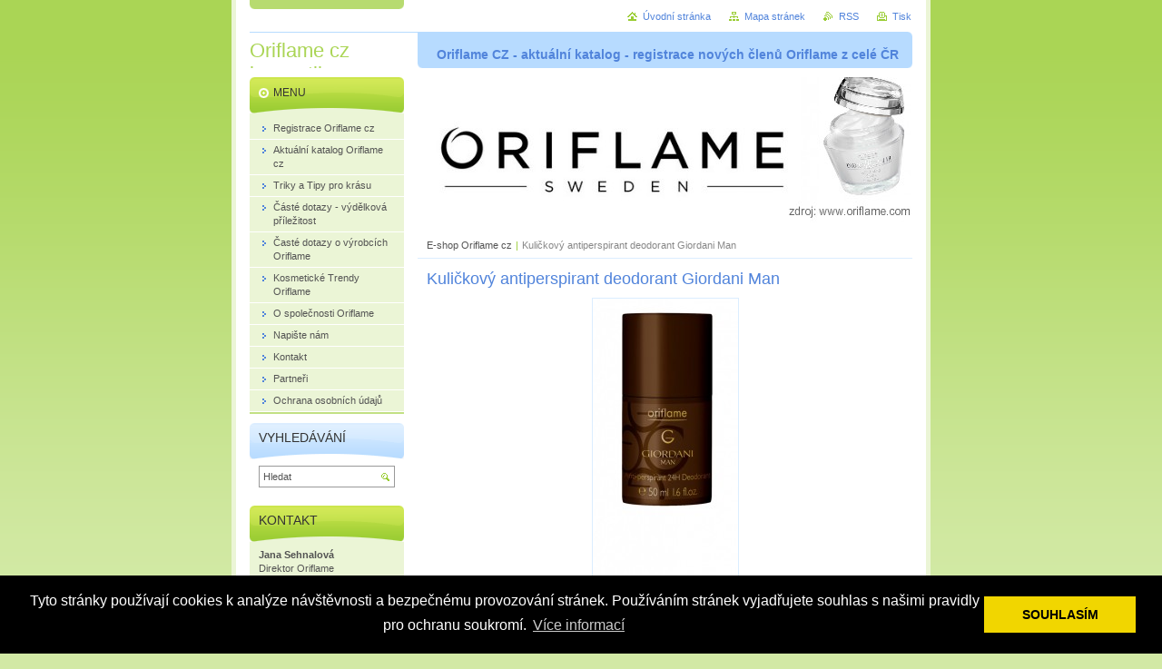

--- FILE ---
content_type: text/html; charset=UTF-8
request_url: https://www.kosmetika-sleva.cz/products/kulickovy-antiperspirant-deodorant-giordani-man/
body_size: 11379
content:
<!--[if lte IE 9]><!DOCTYPE HTML PUBLIC "-//W3C//DTD HTML 4.01 Transitional//EN" "https://www.w3.org/TR/html4/loose.dtd"><![endif]-->
<!DOCTYPE html>

<!--[if IE]><html class="ie" lang="cs"><![endif]-->
<!--[if gt IE 9]><!--> 
<html lang="cs">
<!--<![endif]-->
<head>
	<!--[if lte IE 9]><meta http-equiv="X-UA-Compatible" content="IE=EmulateIE7"><![endif]-->
	<base href="https://www.kosmetika-sleva.cz/">
  <meta charset="utf-8">
  <meta name="description" content="">
  <meta name="keywords" content="">
  <meta name="generator" content="Webnode">
  <meta name="apple-mobile-web-app-capable" content="yes">
  <meta name="apple-mobile-web-app-status-bar-style" content="black">
  <meta name="format-detection" content="telephone=no">
    <link rel="icon" type="image/svg+xml" href="/favicon.svg" sizes="any">  <link rel="icon" type="image/svg+xml" href="/favicon16.svg" sizes="16x16">  <link rel="icon" href="/favicon.ico">  <link rel="stylesheet" href="https://www.kosmetika-sleva.cz/wysiwyg/system.style.css">
<link rel="canonical" href="https://www.kosmetika-sleva.cz/products/kulickovy-antiperspirant-deodorant-giordani-man/">
<script type="text/javascript">(function(i,s,o,g,r,a,m){i['GoogleAnalyticsObject']=r;i[r]=i[r]||function(){
			(i[r].q=i[r].q||[]).push(arguments)},i[r].l=1*new Date();a=s.createElement(o),
			m=s.getElementsByTagName(o)[0];a.async=1;a.src=g;m.parentNode.insertBefore(a,m)
			})(window,document,'script','//www.google-analytics.com/analytics.js','ga');ga('create', 'UA-797705-6', 'auto',{"name":"wnd_header"});ga('wnd_header.set', 'dimension1', 'W1');ga('wnd_header.set', 'anonymizeIp', true);ga('wnd_header.send', 'pageview');var pageTrackerAllTrackEvent=function(category,action,opt_label,opt_value){ga('send', 'event', category, action, opt_label, opt_value)};</script>
  <link rel="alternate" type="application/rss+xml" href="https://kosmetika-sleva.cz/rss/all.xml" title="Všechny články">
<!--[if lte IE 9]><style type="text/css">.cke_skin_webnode iframe {vertical-align: baseline !important;}</style><![endif]-->
	<title>Kuličkový antiperspirant deodorant Giordani Man :: Oriflame cz kosmetika</title>
	<meta name="robots" content="index, follow">
	<meta name="googlebot" content="index, follow">
	<script type="text/javascript" src="https://d11bh4d8fhuq47.cloudfront.net/_system/skins/v10/50000032/js/functions.js"></script>
	<link rel="stylesheet" type="text/css" href="https://d11bh4d8fhuq47.cloudfront.net/_system/skins/v10/50000032/css/style.css" media="screen,projection,handheld,tv">
	<link rel="stylesheet" type="text/css" href="https://d11bh4d8fhuq47.cloudfront.net/_system/skins/v10/50000032/css/print.css" media="print">
	<!--[if gte IE 5]>
	<link rel="stylesheet" type="text/css" href="https://d11bh4d8fhuq47.cloudfront.net/_system/skins/v10/50000032/css/style-ie.css" media="screen,projection,handheld,tv">
	<![endif]-->

				<script type="text/javascript">
				/* <![CDATA[ */
					
					if (typeof(RS_CFG) == 'undefined') RS_CFG = new Array();
					RS_CFG['staticServers'] = new Array('https://d11bh4d8fhuq47.cloudfront.net/');
					RS_CFG['skinServers'] = new Array('https://d11bh4d8fhuq47.cloudfront.net/');
					RS_CFG['filesPath'] = 'https://www.kosmetika-sleva.cz/_files/';
					RS_CFG['filesAWSS3Path'] = 'https://969ae1abbf.cbaul-cdnwnd.com/3792cca01842e6531ddd361facbb1ac6/';
					RS_CFG['lbClose'] = 'Zavřít';
					RS_CFG['skin'] = 'default';
					if (!RS_CFG['labels']) RS_CFG['labels'] = new Array();
					RS_CFG['systemName'] = 'Webnode';
						
					RS_CFG['responsiveLayout'] = 0;
					RS_CFG['mobileDevice'] = 0;
					RS_CFG['labels']['copyPasteSource'] = 'Více zde:';
					
				/* ]]> */
				</script><style type="text/css">/* <![CDATA[ */#h27ecb5f663c3b {position: absolute;font-size: 13px !important;font-family: "Arial", helvetica, sans-serif !important;white-space: nowrap;z-index: 2147483647;-webkit-user-select: none;-khtml-user-select: none;-moz-user-select: none;-o-user-select: none;user-select: none;}#i686mkn371490 {position: relative;top: -14px;}* html #i686mkn371490 { top: -11px; }#i686mkn371490 a { text-decoration: none !important; }#i686mkn371490 a:hover { text-decoration: underline !important; }#j5t1ha10jm {z-index: 2147483647;display: inline-block !important;font-size: 16px;padding: 7px 59px 9px 59px;background: transparent url(https://d11bh4d8fhuq47.cloudfront.net/img/footer/footerButtonWebnodeHover.png?ph=969ae1abbf) top left no-repeat;height: 18px;cursor: pointer;}* html #j5t1ha10jm { height: 36px; }#j5t1ha10jm:hover { background: url(https://d11bh4d8fhuq47.cloudfront.net/img/footer/footerButtonWebnode.png?ph=969ae1abbf) top left no-repeat; }#ja4j0ijbr { display: none; }#e69l5kt2 {z-index: 3000;text-align: left !important;position: absolute;height: 88px;font-size: 13px !important;color: #ffffff !important;font-family: "Arial", helvetica, sans-serif !important;overflow: hidden;cursor: pointer;}#e69l5kt2 a {color: #ffffff !important;}#i480a9ec53ldg41 {color: #36322D !important;text-decoration: none !important;font-weight: bold !important;float: right;height: 31px;position: absolute;top: 19px;right: 15px;cursor: pointer;}#e8eafde41 { float: right; padding-right: 27px; display: block; line-height: 31px; height: 31px; background: url(https://d11bh4d8fhuq47.cloudfront.net/img/footer/footerButton.png?ph=969ae1abbf) top right no-repeat; white-space: nowrap; }#ja5366715 { position: relative; left: 1px; float: left; display: block; width: 15px; height: 31px; background: url(https://d11bh4d8fhuq47.cloudfront.net/img/footer/footerButton.png?ph=969ae1abbf) top left no-repeat; }#i480a9ec53ldg41:hover { color: #36322D !important; text-decoration: none !important; }#i480a9ec53ldg41:hover #e8eafde41 { background: url(https://d11bh4d8fhuq47.cloudfront.net/img/footer/footerButtonHover.png?ph=969ae1abbf) top right no-repeat; }#i480a9ec53ldg41:hover #ja5366715 { background: url(https://d11bh4d8fhuq47.cloudfront.net/img/footer/footerButtonHover.png?ph=969ae1abbf) top left no-repeat; }#gh44i1c99 {padding-right: 11px;padding-right: 11px;float: right;height: 60px;padding-top: 18px;background: url(https://d11bh4d8fhuq47.cloudfront.net/img/footer/footerBubble.png?ph=969ae1abbf) top right no-repeat;}#ela873cih16d {float: left;width: 18px;height: 78px;background: url(https://d11bh4d8fhuq47.cloudfront.net/img/footer/footerBubble.png?ph=969ae1abbf) top left no-repeat;}* html #j5t1ha10jm { filter: progid:DXImageTransform.Microsoft.AlphaImageLoader(src='https://d11bh4d8fhuq47.cloudfront.net/img/footer/footerButtonWebnode.png?ph=969ae1abbf'); background: transparent; }* html #j5t1ha10jm:hover { filter: progid:DXImageTransform.Microsoft.AlphaImageLoader(src='https://d11bh4d8fhuq47.cloudfront.net/img/footer/footerButtonWebnodeHover.png?ph=969ae1abbf'); background: transparent; }* html #gh44i1c99 { height: 78px; background-image: url(https://d11bh4d8fhuq47.cloudfront.net/img/footer/footerBubbleIE6.png?ph=969ae1abbf);  }* html #ela873cih16d { background-image: url(https://d11bh4d8fhuq47.cloudfront.net/img/footer/footerBubbleIE6.png?ph=969ae1abbf);  }* html #e8eafde41 { background-image: url(https://d11bh4d8fhuq47.cloudfront.net/img/footer/footerButtonIE6.png?ph=969ae1abbf); }* html #ja5366715 { background-image: url(https://d11bh4d8fhuq47.cloudfront.net/img/footer/footerButtonIE6.png?ph=969ae1abbf); }* html #i480a9ec53ldg41:hover #rbcGrSigTryButtonRight { background-image: url(https://d11bh4d8fhuq47.cloudfront.net/img/footer/footerButtonHoverIE6.png?ph=969ae1abbf);  }* html #i480a9ec53ldg41:hover #rbcGrSigTryButtonLeft { background-image: url(https://d11bh4d8fhuq47.cloudfront.net/img/footer/footerButtonHoverIE6.png?ph=969ae1abbf);  }/* ]]> */</style><script type="text/javascript" src="https://d11bh4d8fhuq47.cloudfront.net/_system/client/js/compressed/frontend.package.1-3-108.js?ph=969ae1abbf"></script><style type="text/css"></style></head>

<body>
	<!-- PAGE -->
	<div id="page">

		<div id="wrapper">

			<!-- HEADER -->
			<div id="header">
				<div id="logo"><a href="home/" title="Přejít na úvodní stránku."><span id="rbcSystemIdentifierLogo">Oriflame cz kosmetika</span></a></div>
				<h3 id="slogan"><span id="rbcCompanySlogan" class="rbcNoStyleSpan">Oriflame CZ - aktuální  katalog - registrace nových členů Oriflame z celé ČR </span></h3>
			</div><!-- / id="header" -->
			<!-- / HEADER -->

			<hr class="hidden">

			<!-- MAIN ZONE -->
			<div id="main" class="floatRight">

				<!-- ILLUSTRATION -->
				<div id="illustration">
					<img src="https://969ae1abbf.cbaul-cdnwnd.com/3792cca01842e6531ddd361facbb1ac6/200000880-94e4095ddf/50000000.jpg?ph=969ae1abbf" width="545" height="170" alt="">
					<span class="masque"><!-- masque --></span>
				</div><!-- / id="illustration" -->
				<!-- / ILLUSTRATION -->

				<hr class="hidden">

				<!-- NAVIGATOR -->
				<div id="pageNavigator" class="rbcContentBlock"><a class="navFirstPage" href="/home/"> E-shop Oriflame cz </a><span> | </span><span id="navCurrentPage">Kuličkový antiperspirant deodorant Giordani Man</span><hr class="hidden"></div>				<!-- / NAVIGATOR -->

				<!-- CONTENT -->
				<div id="content">

					<!-- CENTER ZONE ~ MAIN -->
					<div id="mainZone" class="colA">




						<!-- PRODUCT DETAIL -->
						<div class="box products">
							<div class="content detail">

		

								<h1><span>Kuličkový antiperspirant deodorant Giordani Man</span></h1>

								

								<span class="image"><a href="/images/200000039-bdbd2beb73/17329_Kuličkový_antiperspirant_deodorant_Giordani_Man_-_rgb_72dpi.jpg?s3=1" title="Odkaz se otevře do nového okna prohlížeče." onclick="return !window.open(this.href);"><img src="https://969ae1abbf.cbaul-cdnwnd.com/3792cca01842e6531ddd361facbb1ac6/system_preview_detail_200000039-bdbd2beb73/17329_Kuličkový_antiperspirant_deodorant_Giordani_Man_-_rgb_72dpi.jpg" width="160" height="450" alt="Kuličkový antiperspirant deodorant Giordani Man"></a></span>

		

								<div class="wsw">
									<!-- WSW -->
<p>&nbsp;<b><span>Kód: </span>17329, </b></p>
<h2>Kuličkový antiperspirant deodorant Giordani Man</h2>
<p class="kratky-popis">75 ml</p>
<p class="popis">Antiperspirant deodorant 24h Giordani Man. Účinně chrání před pocením a zjemňuje pokožku. Bez obsahu alkoholu.</p>
<p class="cena-slevnena">&nbsp;</p>
<p class="cena-slevnena"><span style="color: #3366ff"><a href="https://www.kosmetika-sleva.cz/objednavka/objednavkovy-formular/">objednat</a></span></p>

									<!-- / WSW -->
								</div><!-- / class="wsw" -->

								

								<div class="rbcBookmarks"><div id="rbcBookmarks200005521"></div></div>
		<script type="text/javascript">
			/* <![CDATA[ */
			Event.observe(window, 'load', function(){
				var bookmarks = '<div style=\"float:left;\"><div style=\"float:left;\"><iframe src=\"//www.facebook.com/plugins/like.php?href=https://www.kosmetika-sleva.cz/products/kulickovy-antiperspirant-deodorant-giordani-man/&amp;send=false&amp;layout=button_count&amp;width=155&amp;show_faces=false&amp;action=like&amp;colorscheme=light&amp;font&amp;height=21&amp;appId=397846014145828&amp;locale=cs_CZ\" scrolling=\"no\" frameborder=\"0\" style=\"border:none; overflow:hidden; width:155px; height:21px; position:relative; top:1px;\" allowtransparency=\"true\"></iframe></div><div style=\"float:left;\"><a href=\"https://twitter.com/share\" class=\"twitter-share-button\" data-count=\"horizontal\" data-via=\"webnode\" data-lang=\"en\">Tweet</a></div><script type=\"text/javascript\">(function() {var po = document.createElement(\'script\'); po.type = \'text/javascript\'; po.async = true;po.src = \'//platform.twitter.com/widgets.js\';var s = document.getElementsByTagName(\'script\')[0]; s.parentNode.insertBefore(po, s);})();'+'<'+'/scr'+'ipt></div> <div class=\"addthis_toolbox addthis_default_style\" style=\"float:left;\"><a class=\"addthis_counter addthis_pill_style\"></a></div> <script type=\"text/javascript\">(function() {var po = document.createElement(\'script\'); po.type = \'text/javascript\'; po.async = true;po.src = \'https://s7.addthis.com/js/250/addthis_widget.js#pubid=webnode\';var s = document.getElementsByTagName(\'script\')[0]; s.parentNode.insertBefore(po, s);})();'+'<'+'/scr'+'ipt><div style=\"clear:both;\"></div>';
				$('rbcBookmarks200005521').innerHTML = bookmarks;
				bookmarks.evalScripts();
			});
			/* ]]> */
		</script>
		

								

		

							</div><!-- / class="contIn detail" -->
						</div><!-- / class="box products" -->
						<!-- / PRODUCT DETAIL -->


						<hr class="hidden">


		
					</div><!-- / id="mainZone" class="colA" -->
					<!-- / CENTER ZONE ~ MAIN -->

				</div><!-- / id="content" -->
				<!-- / CONTENT -->

			</div><!-- / id="main" class="floatRight" -->
			<!-- / MAIN ZONE -->

			<!-- SIDEBAR -->
			<div id="sidebar" class="colD floatLeft">





				<!-- MENU -->
				<div id="menu" class="box">
					<div class="content">

						<h2><span>Menu</span></h2>

		<ul class="menu">
	<li class="first"><a href="/registrace/"><span>Registrace Oriflame cz</span></a></li>
	<li><a href="/katalog-oriflame/"><span>Aktuální katalog Oriflame cz</span></a></li>
	<li><a href="/triky-a-tipy-pro-krasu/"><span>Triky a Tipy pro krásu</span></a></li>
	<li><a href="/caste-dotazy-vydelkova-prilezitost/"><span>Částé dotazy - výdělková příležitost</span></a></li>
	<li><a href="/caste-dotazy-o-vyrobcich/"><span>Časté dotazy o výrobcích Oriflame</span></a></li>
	<li><a href="/novinky-oriflame-cz/"><span>Kosmetické Trendy Oriflame</span></a></li>
	<li><a href="/o-spolecnosti-oriflame/"><span>O společnosti Oriflame</span></a></li>
	<li><a href="/napiste-nam/"><span>Napište nám</span></a></li>
	<li><a href="/kontakt/"><span>Kontakt</span></a></li>
	<li><a href="/partneri/"><span>Partneři</span></a></li>
	<li class="last"><a href="/ochrana-osobnich-udaju/"><span>Ochrana osobních údajů</span></a></li>
</ul>

						</div><!-- / class="content" -->
					</div><!-- / id="menu" class="box" -->
					<!-- / MENU -->

					<hr class="hidden">


					




				<!-- SEARCH -->
				<div id="search" class="box">
					<div class="content">

						<h2><span>Vyhledávání</span></h2>

		<form action="/search/" method="get" id="fulltextSearch">

							<fieldset>
								<label for="fulltextSearchText" class="hidden">Hledat:</label>
								<input type="text" id="fulltextSearchText" name="text" value="">
								<input class="submit" type="image" src="https://d11bh4d8fhuq47.cloudfront.net/_system/skins/v10/50000032/img/button-search.png" alt="Hledat">
								<script type="text/javascript">

									var ftText = document.getElementById("fulltextSearchText");

									if ( ftText.value == "" )
										ftText.value = "Hledat";

									ftText.tabIndex = "1";

									// Doplneni udalosti onfocus a onblur na pole pro zadani vyhledavaneho textu
									ftText.onfocus	= function() { checkInputValue(this, "Hledat"); };
									ftText.onblur		= function() { checkInputValue(this, "Hledat"); };

									// Kontrola odesilaneho vyhledavaneho textu, aby se neodesilal vychozi text
									document.getElementById("fulltextSearch").onsubmit = function() { return checkFormValue("Hledat"); };

								</script>
							</fieldset>

		</form>

					</div><!-- / class="content" -->
				</div><!-- / id="search" class="box" -->
				<!-- / SEARCH -->


				<hr class="hidden">


		



						<!-- CONTACT -->
						<div class="box contact">
							<div class="content">

								<h2><span>Kontakt</span></h2>

		

								<address>
									<strong>Jana Sehnalová      </strong>
									

									<br class="hidden">
									<span class="address">
Direktor Oriflame
									</span>

	
									

									<br class="hidden">
									<span class="email">
										<a href="mailto:oriflamejana(a)seznam.cz">oriflamejana(a)seznam.cz</a>
									</span>

	
									

									<br class="hidden">
									<span class="phone">
mobil: +420608475731
									</span>

	
								</address>

		

							</div><!-- / class="content" -->
						</div><!-- / class="box contact" -->
						<!-- / CONTACT -->


						<hr class="hidden">


					




						<!-- WYSIWYG -->
						<div class="box wysiwyg">
							<div class="content wsw">
								<!-- WSW -->

		<h2 _extended="true">Katalog Oriflame</h2>
<p _extended="true"><a href="https://cz.oriflame.com/products/digital-catalogue-current?p=2026002&amp;store=CZ-410990&amp;PageNumber=1" rel="nofollow" target="_blank"><span style="display: none;">&nbsp;&nbsp;</span></a><a href="https://cz.oriflame.com/products/digital-catalogue-current?p=2026002&amp;store=CZ-410990&amp;PageNumber=1" rel="nofollow" target="_blank"><img alt="" src="https://969ae1abbf.cbaul-cdnwnd.com/3792cca01842e6531ddd361facbb1ac6/200001214-de6a0de6a2/Katalog 2-2026.jpg" style="width: 156px; height: 226px;"></a></p>
<p _extended="true"><span style="font-size:10px;">zdroj: www.oriflame.com</span></p>
<p _extended="true"><strong>Oriflame katalog aktuální 2<a href="https://www.kosmetika-sleva.cz/katalog-oriflame/" rel="nofollow">/2026</a></strong></p>
<p _extended="true">&nbsp;</p>


								<!-- / WSW -->
							</div><!-- / class="content wsw" -->
						</div><!-- / class="box wysiwyg" -->
						<!-- / WYSIWYG -->


						<hr class="hidden">


		


						<!-- WYSIWYG -->
						<div class="box wysiwyg">
							<div class="content wsw">
								<!-- WSW -->

		<p><a href="https://cz.oriflame.com/?store=410990" rel="nofollow"><span style="font-size:36px;">E-shop Oriflame</span></a></p>
<p><span style="font-size:18px;"><strong open="" style="margin-top: 0px; font-family: " text-align:=""><span style="margin-top: 0px; color: rgb(0, 0, 255);">Výhody pro zaregistrované zákazníky E-shopu Oriflame:</span></strong>&nbsp;</span></p>
<p><span style="font-size:18px;">-&nbsp;<a href="https://cz.oriflame.com/?store=410990" rel="nofollow">E-shop</a>&nbsp;Oriflame&nbsp;</span></p>
<p><span style="font-size:20px;">- <strong><span style="color:#ff0000;">25% uvítací sleva a 15% cashback na budoucí nákupy</span></strong></span></p>
<p><span style="font-size:20px;">- získáte dopravu zdarma pokud si nakoupíte vybraný produkt za speciální cenu</span></p>
<p><span style="font-size: 20px;">- získáte 10% slevu za doporučení za každou objednávku, kterou podá váš známý</span></p>
<p>&nbsp;</p>
<p><a href="https://cz.oriflame.com/member-benefits?store=410990" rel="nofollow" style="font-size: 26px;"><strong>&nbsp;Registrovat se jako zákazník - ZDARMA&nbsp;</strong></a></p>


								<!-- / WSW -->
							</div><!-- / class="content wsw" -->
						</div><!-- / class="box wysiwyg" -->
						<!-- / WYSIWYG -->


						<hr class="hidden">


		<div class="rbcWidgetArea" style="text-align: center;"><link rel="stylesheet" type="text/css" href="//cdnjs.cloudflare.com/ajax/libs/cookieconsent2/3.0.3/cookieconsent.min.css" />
<script src="//cdnjs.cloudflare.com/ajax/libs/cookieconsent2/3.0.3/cookieconsent.min.js"></script>
<script>
window.addEventListener("load", function(){
window.cookieconsent.initialise({
  "palette": {
    "popup": {
      "background": "#000"
    },
    "button": {
      "background": "#f1d600"
    }
  },
  "content": {
    "message": "Tyto stránky používají cookies k analýze návštěvnosti a bezpečnému provozování stránek. Používáním stránek vyjadřujete souhlas s našimi pravidly pro ochranu soukromí. ",
    "dismiss": "SOUHLASÍM",
    "link": "Více informací",
    "href": "https://www.kosmetika-sleva.cz/zasady-pouzivani-souboru-cookie/"
  }
})});
</script></div>


						<!-- WYSIWYG -->
						<div class="box wysiwyg">
							<div class="content wsw">
								<!-- WSW -->

		<h2 _extended="true">Dárky pro Vás</h2>
<p>Užijte si novou oslnivou <strong>kariéru s Oriflame</strong>!</p>
<p><a href="https://www.kosmetika-sleva.cz/registracni-formular/" rel="nofollow">Po registraci k Oriflame </a>získáte své členské číslo a můžete okamžitě začít nakupovat kosmetiku Oriflame sama pro sebe a pro vaše známé <a href="https://www.kosmetika-sleva.cz/registracni-formular/" rel="nofollow">se slevou 23%</a>. Navíc máte možnost od Oriflame získat <a href="https://www.kosmetika-sleva.cz/uspesny-start-darky-zdarma/" rel="nofollow">fantastické odměny</a>.</p>
<p>A NAVÍC .......</p>
<p>Jako <strong>člen Oriflame </strong>můžete přivést do Oriflame své další kamarádky, příbuzné či kolegyně. Za to máte možnost získat finanční odměnu od Oriflame.</p>


								<!-- / WSW -->
							</div><!-- / class="content wsw" -->
						</div><!-- / class="box wysiwyg" -->
						<!-- / WYSIWYG -->


						<hr class="hidden">


		


						<!-- WYSIWYG -->
						<div class="box wysiwyg">
							<div class="content wsw">
								<!-- WSW -->

		<h2 _extended="true">Registrace Oriflame</h2>
<p _extended="true">&nbsp;</p>
<ul _extended="true">
	<li _extended="true">
	<p><strong><a href="https://www.kosmetika-sleva.cz/registracni-formular/" rel="nofollow">Členství v Oriflame cz&nbsp;</a></strong></p>
	</li>
	<li _extended="true">
	<p>Zaregistrujte se k Oriflame ještě dnes !&nbsp;</p>
	</li>
	<li _extended="true">
	<p><strong>Členství v Oriflame</strong> aktivujete první objednávkou z katalogu č.2 (do 10.2.2026).&nbsp;</p>
	</li>
	<li _extended="true">
	<p>Připojte se k &nbsp;Oriflame cz&nbsp; <a href="https://www.kosmetika-sleva.cz/registracni-formular/" rel="nofollow">&gt;&gt;ZDE&lt;&lt;</a></p>
	</li>
	<li _extended="true">
	<p><strong>Brand partneři Oriflame cz</strong> nakupují kosmetiku <strong>o 23% levněji</strong>, nemusíte pravidelně objednávat,&nbsp;objednáváte pouze podle vlastní potřeby</p>
	</li>
</ul>


								<!-- / WSW -->
							</div><!-- / class="content wsw" -->
						</div><!-- / class="box wysiwyg" -->
						<!-- / WYSIWYG -->


						<hr class="hidden">


		


						<!-- WYSIWYG -->
						<div class="box wysiwyg">
							<div class="content wsw">
								<!-- WSW -->

		<h3>&nbsp;<strong>Nevíte, jak začít Oriflame</strong>? Je to tak jednoduché ...</h3>
<ul>
	<li><strong>PROJDĚTE&nbsp;SI <a href="https://www.kosmetika-sleva.cz/katalog-oriflame/" rel="nofollow">KATALOG</a> Oriflame cz</strong> a vyberte si skvělé výrobky Oriflame pro sebe i svou rodinu</li>
	<li><strong>UKAŽTE KATALOG Oriflame</strong> svým kamarádkám a upozorněte je na zajímavé nabídky</li>
	<li><strong>SEPIŠTE OBJEDNÁVKU Oriflame</strong></li>
	<li><strong>PŘEDEJTE</strong> objednané výrobky kamarádkám a nezapomeňte&nbsp;jim ukázat nový<strong>&nbsp;katalog Oriflame cz</strong></li>
	<li>A za vydělané peníze si&nbsp;<strong>UDĚLEJTE RADOST&nbsp;Oriflame</strong> i vy</li>
	<li><strong>NABÍDNĚTE&nbsp;MOŽNOST</strong>&nbsp; přivydělat si kosmetikou <strong>Oriflame cz</strong> &nbsp;také svým kamarádkám, a zaregistrujte je&nbsp;k <strong>Oriflame</strong></li>
	<li><strong>VYDĚLÁVEJTE SPOLEČNĚ ...</strong></li>
</ul>


								<!-- / WSW -->
							</div><!-- / class="content wsw" -->
						</div><!-- / class="box wysiwyg" -->
						<!-- / WYSIWYG -->


						<hr class="hidden">


		


						<!-- WYSIWYG -->
						<div class="box wysiwyg">
							<div class="content wsw">
								<!-- WSW -->

		<p><i>Udělejte si radost Oriflame&nbsp;! </i></p>
<blockquote>
	<p style="margin-bottom: 0px;"><span style="display: none;">&nbsp;</span>OBJEDNEJTE SI KOSMETIKU<span style="display: none;">&nbsp;</span>&nbsp;<strong>Oriflame cz</strong></p>
	<p style="margin-top: 0px;">jednoduše z pohodlí domova.</p>
	<p style="margin-top: 0px;">Vyberte si z aktuálního katalogu <strong>Oriflame cz</strong><strong>.</strong></p>
	<p style="margin-top: 0px;"><a href="https://www.kosmetika-sleva.cz/katalog-oriflame/" rel="nofollow">Aktuální katalog</a> <strong>Oriflame cz</strong> 2026</p>
</blockquote>
<blockquote>
	<a href="https://www.kosmetika-sleva.cz/registracni-formular/" rel="nofollow">ZAREGISTROVAT SE</a>&nbsp; u<strong> </strong><strong>Oriflame cz</strong>
	<p style="margin-top: 0px;">zaregistrovaným Brand partnerům společnost Oriflame cz nabízí nákup&nbsp;se slevou &nbsp;23%&nbsp; + <a href="https://www.kosmetika-sleva.cz/vyhody-s-oriflame2/" rel="nofollow">další výhody </a>Oriflame <strong>....</strong></p>
</blockquote>


								<!-- / WSW -->
							</div><!-- / class="content wsw" -->
						</div><!-- / class="box wysiwyg" -->
						<!-- / WYSIWYG -->


						<hr class="hidden">


		

			</div><!-- / id="sidebar" class="colD floatLeft" -->
			<!-- / SIDEBAR -->

		</div><!-- / id="wrapper" -->

        <div id="topBar">
        
            <div id="languageSelect"></div>			
            
            <!-- QUICK LINKS -->
            <ul id="quick">
                <li class="homepage"><a href="home/" title="Přejít na úvodní stránku.">Úvodní stránka</a></li>
                <li class="sitemap"><a href="/sitemap/" title="Přejít na mapu stránek.">Mapa stránek</a></li>
                <li class="rss"><a href="/rss/" title="RSS kanály">RSS</a></li>
                <li class="print"><a href="javascript:window.print();" title="Vytisknout stránku">Tisk</a></li>
            </ul><!-- / id="quick" -->
            <!-- / QUICK LINKS -->
            
        </div>
        
		<hr class="hidden">

		<!-- FOOTER -->
		<div id="footer">
			<p><span id="rbcFooterText" class="rbcNoStyleSpan">www.kosmetika-sleva.cz </span></p>
			<p id="rubicus"><span class="rbcSignatureText"><a href="https://www.webnode.cz?utm_source=text&amp;utm_medium=footer&amp;utm_campaign=free1" rel="nofollow">Vytvořte si webové stránky zdarma!</a><a id="j5t1ha10jm" href="https://www.webnode.cz?utm_source=button&amp;utm_medium=footer&amp;utm_campaign=free1" rel="nofollow"><span id="ja4j0ijbr">Webnode</span></a></span></p>
		</div><!-- / id="footer" -->
		<!-- / FOOTER -->

	</div><!-- / id="page" -->
	<!-- / PAGE -->

	<script type="text/javascript">
		/* <![CDATA[ */

			RubicusFrontendIns.addObserver
			({

				onContentChange: function ()
				{
					RubicusFrontendIns.faqInit('faq', 'answerBlock');
				},

				onStartSlideshow: function()
				{
					$('slideshowControl').innerHTML	= 'Pozastavit prezentaci';
					$('slideshowControl').title			= 'Pozastavit automatické procházení obrázků';
					slideshowHover($('slideshowControl'), true);

					$('slideshowControl').onclick		= RubicusFrontendIns.stopSlideshow.bind(RubicusFrontendIns);
				},

				onStopSlideshow: function()
				{
					$('slideshowControl').innerHTML	= 'Spustit prezentaci';
					$('slideshowControl').title			= 'Spustit automatické procházení obrázků';
					slideshowHover($('slideshowControl'), true);

					$('slideshowControl').onclick		= RubicusFrontendIns.startSlideshow.bind(RubicusFrontendIns);
				},

				onShowImage: function()
				{
					if (RubicusFrontendIns.isSlideshowMode())
					{
						$('slideshowControl').innerHTML	= 'Pozastavit prezentaci';
						$('slideshowControl').title			= 'Pozastavit automatické procházení obrázků';
						slideshowHover($('slideshowControl'), false);

						$('slideshowControl').onclick		= RubicusFrontendIns.stopSlideshow.bind(RubicusFrontendIns);
					}
				}

			});

			RubicusFrontendIns.faqInit('faq', 'answerBlock');

			RubicusFrontendIns.addFileToPreload('https://d11bh4d8fhuq47.cloudfront.net/_system/skins/v10/50000032/img/loading.gif');
			RubicusFrontendIns.addFileToPreload('https://d11bh4d8fhuq47.cloudfront.net/_system/skins/v10/50000032/img/button-hover.png');
			RubicusFrontendIns.addFileToPreload('https://d11bh4d8fhuq47.cloudfront.net/_system/skins/v10/50000032/img/button-fulltext-hover.png');
			RubicusFrontendIns.addFileToPreload('https://d11bh4d8fhuq47.cloudfront.net/_system/skins/v10/50000032/img/slideshow-start-hover.png');
			RubicusFrontendIns.addFileToPreload('https://d11bh4d8fhuq47.cloudfront.net/_system/skins/v10/50000032/img/slideshow-pause-hover.png');

		/* ]]> */
	</script>

<div id="rbcFooterHtml">www Oriflame cz - aktuální katalog Oriflame 2025, registrace Oriflame cz, E-shop Oriflame cz, výrobky Oriflame cz, Wellness by Oriflame, přivýdělek s Oriflame cz. Toto nejsou oficiální stránky společnosti ORIFLAME CZECH REPUBLIC, spol. s r.o. Tyto stránky jsou osobními stránkami nezávislého kosmetického poradce Oriflame. Oficiální stránky společnosti naleznete na www.oriflame.cz. <p> <a href="https://www.kosmetika-sleva.cz/" title="oriflame.cz">Oriflame registrace</a> </p> <p> <a href="http://www.orikosmetika.cz/" title="oriflame.cz">Připojit se k Oriflame</a> </p><p> <a href="http://www.kosmetika-slevy.cz/" title="oriflame.cz">Oriflame katalog +  registrace </a> </p><p> <a href="http://www.kosmetika-registrace.cz/" title="oriflame.cz">Stát se novým členem Oriflame nyní</a> </p> <p> <a href="http://www.ori-katalog.cz/" title="oriflame.cz">Aktuální katalog Oriflame </a> </p> <p> <a href="http://www.ori-registrace.cz/" title="oriflame.cz">Registrace Oriflame zde </a> </p> <a href="http://www.oristyl.cz/" title="oriflame stránky poradce">Oriflame stránky</a> </p>
 </div><div style="display: none;" id="h27ecb5f663c3b"><span id="i686mkn371490">&nbsp;</span></div><div id="e69l5kt2" style="display: none;"><a href="https://www.webnode.cz?utm_source=window&amp;utm_medium=footer&amp;utm_campaign=free1" rel="nofollow"><div id="ela873cih16d"><!-- / --></div><div id="gh44i1c99"><div><strong id="hmc43e4j">Vytvořte si vlastní web zdarma!</strong><br /><span id="dnpqer1">Moderní webové stránky za 5 minut</span></div><span id="i480a9ec53ldg41"><span id="ja5366715"><!-- / --></span><span id="e8eafde41">Vyzkoušet</span></span></div></a></div><script type="text/javascript">/* <![CDATA[ */var jt2o5b31k7 = {sig: $('h27ecb5f663c3b'),prefix: $('i686mkn371490'),btn : $('j5t1ha10jm'),win : $('e69l5kt2'),winLeft : $('ela873cih16d'),winLeftT : $('bad313a52d983'),winLeftB : $('jfxlvn19ahp3d'),winRght : $('gh44i1c99'),winRghtT : $('aj2ehc1gl'),winRghtB : $('cm03efn8tak'),tryBtn : $('i480a9ec53ldg41'),tryLeft : $('ja5366715'),tryRght : $('e8eafde41'),text : $('dnpqer1'),title : $('hmc43e4j')};jt2o5b31k7.sig.appendChild(jt2o5b31k7.btn);var ch82v7874m7bk=0,b2b04p5fqv=0,f82gbtle4089h4=0,hj6j9og1bnn1,isqsf72ef3=$$('.rbcSignatureText')[0],a1ai4g1ja7b=false,c62db19blpmiwx;function i2fenkm703(){if (!a1ai4g1ja7b && pageTrackerAllTrackEvent){pageTrackerAllTrackEvent('Signature','Window show - web',jt2o5b31k7.sig.getElementsByTagName('a')[0].innerHTML);a1ai4g1ja7b=true;}jt2o5b31k7.win.show();f82gbtle4089h4=jt2o5b31k7.tryLeft.offsetWidth+jt2o5b31k7.tryRght.offsetWidth+1;jt2o5b31k7.tryBtn.style.width=parseInt(f82gbtle4089h4)+'px';jt2o5b31k7.text.parentNode.style.width = '';jt2o5b31k7.winRght.style.width=parseInt(20+f82gbtle4089h4+Math.max(jt2o5b31k7.text.offsetWidth,jt2o5b31k7.title.offsetWidth))+'px';jt2o5b31k7.win.style.width=parseInt(jt2o5b31k7.winLeft.offsetWidth+jt2o5b31k7.winRght.offsetWidth)+'px';var wl=jt2o5b31k7.sig.offsetLeft+jt2o5b31k7.btn.offsetLeft+jt2o5b31k7.btn.offsetWidth-jt2o5b31k7.win.offsetWidth+12;if (wl<10){wl=10;}jt2o5b31k7.win.style.left=parseInt(wl)+'px';jt2o5b31k7.win.style.top=parseInt(b2b04p5fqv-jt2o5b31k7.win.offsetHeight)+'px';clearTimeout(hj6j9og1bnn1);}function axjx3s0ic(){hj6j9og1bnn1=setTimeout('jt2o5b31k7.win.hide()',1000);}function gjdkibe2(){var ph = RubicusFrontendIns.photoDetailHandler.lightboxFixed?document.getElementsByTagName('body')[0].offsetHeight/2:RubicusFrontendIns.getPageSize().pageHeight;jt2o5b31k7.sig.show();ch82v7874m7bk=0;b2b04p5fqv=0;if (isqsf72ef3&&isqsf72ef3.offsetParent){var obj=isqsf72ef3;do{ch82v7874m7bk+=obj.offsetLeft;b2b04p5fqv+=obj.offsetTop;} while (obj = obj.offsetParent);}if ($('rbcFooterText')){jt2o5b31k7.sig.style.color = $('rbcFooterText').getStyle('color');jt2o5b31k7.sig.getElementsByTagName('a')[0].style.color = $('rbcFooterText').getStyle('color');}jt2o5b31k7.sig.style.width=parseInt(jt2o5b31k7.prefix.offsetWidth+jt2o5b31k7.btn.offsetWidth)+'px';if (ch82v7874m7bk<0||ch82v7874m7bk>document.body.offsetWidth){ch82v7874m7bk=(document.body.offsetWidth-jt2o5b31k7.sig.offsetWidth)/2;}if (ch82v7874m7bk>(document.body.offsetWidth*0.55)){jt2o5b31k7.sig.style.left=parseInt(ch82v7874m7bk+(isqsf72ef3?isqsf72ef3.offsetWidth:0)-jt2o5b31k7.sig.offsetWidth)+'px';}else{jt2o5b31k7.sig.style.left=parseInt(ch82v7874m7bk)+'px';}if (b2b04p5fqv<=0 || RubicusFrontendIns.photoDetailHandler.lightboxFixed){b2b04p5fqv=ph-5-jt2o5b31k7.sig.offsetHeight;}jt2o5b31k7.sig.style.top=parseInt(b2b04p5fqv-5)+'px';}function dtgpnop7l5b(){if (c62db19blpmiwx){clearTimeout(c62db19blpmiwx);}c62db19blpmiwx = setTimeout('gjdkibe2()', 10);}Event.observe(window,'load',function(){if (jt2o5b31k7.win&&jt2o5b31k7.btn){if (isqsf72ef3){if (isqsf72ef3.getElementsByTagName("a").length > 0){jt2o5b31k7.prefix.innerHTML = isqsf72ef3.innerHTML + '&nbsp;';}else{jt2o5b31k7.prefix.innerHTML = '<a href="https://www.webnode.cz?utm_source=text&amp;utm_medium=footer&amp;utm_content=cz-web-0&amp;utm_campaign=signature" rel="nofollow">'+isqsf72ef3.innerHTML + '</a>&nbsp;';}isqsf72ef3.style.visibility='hidden';}else{if (pageTrackerAllTrackEvent){pageTrackerAllTrackEvent('Signature','Missing rbcSignatureText','www.kosmetika-sleva.cz');}}gjdkibe2();setTimeout(gjdkibe2, 500);setTimeout(gjdkibe2, 1000);setTimeout(gjdkibe2, 5000);Event.observe(jt2o5b31k7.btn,'mouseover',i2fenkm703);Event.observe(jt2o5b31k7.win,'mouseover',i2fenkm703);Event.observe(jt2o5b31k7.btn,'mouseout',axjx3s0ic);Event.observe(jt2o5b31k7.win,'mouseout',axjx3s0ic);Event.observe(jt2o5b31k7.win,'click',function(){if (pageTrackerAllTrackEvent){pageTrackerAllTrackEvent('Signature','Window click - web','Vytvořte si vlastní web zdarma!',0);}document/*bj6b5mb8ejdaf*/.location.href='https://www.webnode.cz?utm_source=window&utm_medium=footer&utm_content=cz-web-0&utm_campaign=signature';});Event.observe(window, 'resize', dtgpnop7l5b);Event.observe(document.body, 'resize', dtgpnop7l5b);RubicusFrontendIns.addObserver({onResize: dtgpnop7l5b});RubicusFrontendIns.addObserver({onContentChange: dtgpnop7l5b});RubicusFrontendIns.addObserver({onLightboxUpdate: gjdkibe2});Event.observe(jt2o5b31k7.btn, 'click', function(){if (pageTrackerAllTrackEvent){pageTrackerAllTrackEvent('Signature','Button click - web',jt2o5b31k7.sig.getElementsByTagName('a')[0].innerHTML);}});Event.observe(jt2o5b31k7.tryBtn, 'click', function(){if (pageTrackerAllTrackEvent){pageTrackerAllTrackEvent('Signature','Try Button click - web','Vytvořte si vlastní web zdarma!',0);}});}});RubicusFrontendIns.addFileToPreload('https://d11bh4d8fhuq47.cloudfront.net/img/footer/footerButtonWebnode.png?ph=969ae1abbf');RubicusFrontendIns.addFileToPreload('https://d11bh4d8fhuq47.cloudfront.net/img/footer/footerButton.png?ph=969ae1abbf');RubicusFrontendIns.addFileToPreload('https://d11bh4d8fhuq47.cloudfront.net/img/footer/footerButtonHover.png?ph=969ae1abbf');RubicusFrontendIns.addFileToPreload('https://d11bh4d8fhuq47.cloudfront.net/img/footer/footerBubble.png?ph=969ae1abbf');if (Prototype.Browser.IE){RubicusFrontendIns.addFileToPreload('https://d11bh4d8fhuq47.cloudfront.net/img/footer/footerBubbleIE6.png?ph=969ae1abbf');RubicusFrontendIns.addFileToPreload('https://d11bh4d8fhuq47.cloudfront.net/img/footer/footerButtonHoverIE6.png?ph=969ae1abbf');}RubicusFrontendIns.copyLink = 'https://www.webnode.cz';RS_CFG['labels']['copyPasteBackLink'] = 'Vytvořte si vlastní stránky zdarma:';/* ]]> */</script><script type="text/javascript">var keenTrackerCmsTrackEvent=function(id){if(typeof _jsTracker=="undefined" || !_jsTracker){return false;};try{var name=_keenEvents[id];var keenEvent={user:{u:_keenData.u,p:_keenData.p,lc:_keenData.lc,t:_keenData.t},action:{identifier:id,name:name,category:'cms',platform:'WND1',version:'2.1.157'},browser:{url:location.href,ua:navigator.userAgent,referer_url:document.referrer,resolution:screen.width+'x'+screen.height,ip:'52.15.128.94'}};_jsTracker.jsonpSubmit('PROD',keenEvent,function(err,res){});}catch(err){console.log(err)};};</script></body>
</html>
